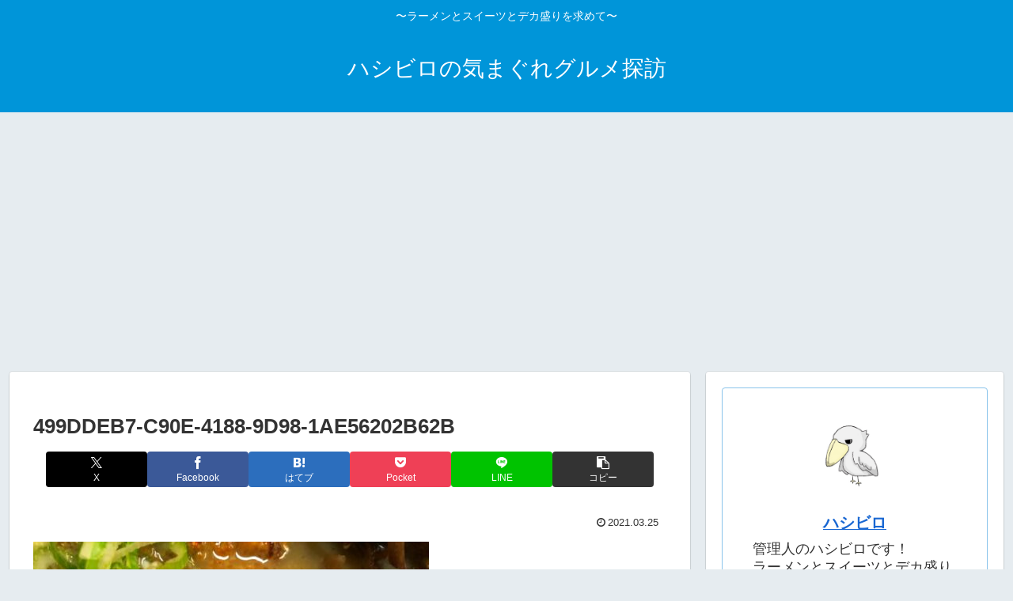

--- FILE ---
content_type: text/html; charset=utf-8
request_url: https://www.google.com/recaptcha/api2/aframe
body_size: 267
content:
<!DOCTYPE HTML><html><head><meta http-equiv="content-type" content="text/html; charset=UTF-8"></head><body><script nonce="wSU1FZ4Fpj6OaC_J0yd5Iw">/** Anti-fraud and anti-abuse applications only. See google.com/recaptcha */ try{var clients={'sodar':'https://pagead2.googlesyndication.com/pagead/sodar?'};window.addEventListener("message",function(a){try{if(a.source===window.parent){var b=JSON.parse(a.data);var c=clients[b['id']];if(c){var d=document.createElement('img');d.src=c+b['params']+'&rc='+(localStorage.getItem("rc::a")?sessionStorage.getItem("rc::b"):"");window.document.body.appendChild(d);sessionStorage.setItem("rc::e",parseInt(sessionStorage.getItem("rc::e")||0)+1);localStorage.setItem("rc::h",'1768531049308');}}}catch(b){}});window.parent.postMessage("_grecaptcha_ready", "*");}catch(b){}</script></body></html>